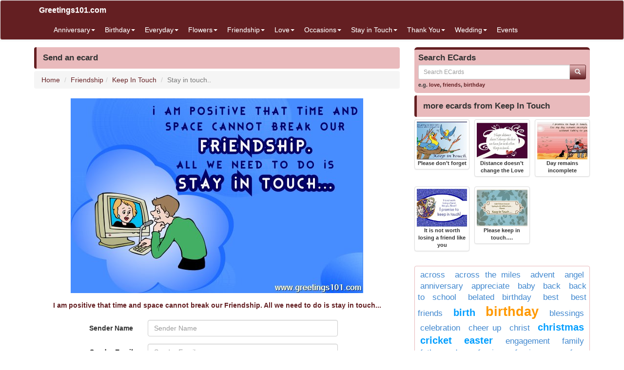

--- FILE ---
content_type: text/html; charset=utf-8
request_url: https://www.greetings101.com/ecard/id_3380/Keep_In_Touch/Stay_in_touch
body_size: 8360
content:


<!DOCTYPE html>

<html>
<head>
    <meta name="viewport" content="width=device-width" />
    <title>Send Free ECard : Stay in touch.. from Greetings101.com</title>
    <meta name="description" content="Send free online greeting cards, ecards, postcards &amp;amp; egreetings with quotes for friends and family on special occasions: Birthdays, Love, Weddings, Thank You cards, Invitations, Anniversary ecards and much more" />
    <meta name="keywords" content="ecards, free ecards, greeting cards, greetings, online cards, free online ecard, e-cards, greeting cards, free greeting cards, free egreetings, free greetings, online egreetings, online ecard, printable cards, free e-card, funny cards, egreetings, free printable greeting card, electronic greeting card, email greeting card, birthday cards, invitation cards, season&#39;s greetings, love, friendship, weddings invitations, anniversary, free postcards, electronic cards, christmas, thanksgiving, new year, valentines day" />
    <meta name="google-site-verification" content="qzSRv74DIZJabwtQlkl1oGe2M8SoXNsC0m98_kd8OB4" />
    <meta http-equiv="x-ua-compatible" content="IE=edge">
                    
    <link href="/content/css?v=cQQWqGrvyVl4opn14AHnyTRJR6bvdh731LVvXfYIl581" rel="stylesheet"/>

</head>
<body>


<nav class="navbar navbar-default navbar-condensed">
    <div class="container">
        <div class="container-fluid">
            <div class="navbar-header">
                <button type="button" class="navbar-toggle collapsed" data-toggle="collapse" data-target="#bs-example-navbar-collapse-1">
                    <span class="sr-only">Toggle navigation</span>
                    <span class="icon-bar"></span>
                    <span class="icon-bar"></span>
                    <span class="icon-bar"></span>
                </button>
                <a class="navbar-brand" href="https://www.greetings101.com/">Greetings101.com</a>
            </div>
            <div class="collapse navbar-collapse" id="bs-example-navbar-collapse-1">
                <ul class="nav navbar-nav">
                        <li class="dropdown">
                            <a href="/Anniversary-ecards" class="dropdown-toggle" data-toggle="dropdown" role="button">Anniversary<span class="caret"></span></a>
                            <ul class="dropdown-menu" role="menu">
                                    <li><a href="/Anniversary/Congratulations-ecards">Congratulations</a></li>
                                    <li><a href="/Anniversary/Personalized-ecards">Personalized</a></li>
                            </ul>

                        </li>
                        <li class="dropdown">
                            <a href="/Birthday-ecards" class="dropdown-toggle" data-toggle="dropdown" role="button">Birthday<span class="caret"></span></a>
                            <ul class="dropdown-menu" role="menu">
                                    <li><a href="/Birthday/Belated-ecards">Belated</a></li>
                                    <li><a href="/Birthday/Brother-ecards">Brother</a></li>
                                    <li><a href="/Birthday/Cute-ecards">Cute</a></li>
                                    <li><a href="/Birthday/Friends-ecards">Friends</a></li>
                                    <li><a href="/Birthday/Funny-ecards">Funny</a></li>
                                    <li><a href="/Birthday/General-ecards">General</a></li>
                                    <li><a href="/Birthday/Grandparents-ecards">Grandparents</a></li>
                                    <li><a href="/Birthday/Just-for-Her-ecards">Just for Her</a></li>
                                    <li><a href="/Birthday/Just-for-Him-ecards">Just for Him</a></li>
                                    <li><a href="/Birthday/Kids-ecards">Kids</a></li>
                                    <li><a href="/Birthday/Mom-And-Dad-ecards">Mom And Dad</a></li>
                                    <li><a href="/Birthday/Special-ecards">Special</a></li>
                                    <li><a href="/Birthday/Teacher-ecards">Teacher</a></li>
                                    <li><a href="/Birthday/Wishes-ecards">Wishes</a></li>
                            </ul>

                        </li>
                        <li class="dropdown">
                            <a href="/Everyday-ecards" class="dropdown-toggle" data-toggle="dropdown" role="button">Everyday<span class="caret"></span></a>
                            <ul class="dropdown-menu" role="menu">
                                    <li><a href="/Everyday/Blessing-you-ecards">Blessing you</a></li>
                                    <li><a href="/Everyday/Bon-voyage-ecards">Bon voyage</a></li>
                                    <li><a href="/Everyday/Cheer-Up-ecards">Cheer Up</a></li>
                                    <li><a href="/Everyday/Get-Well-Soon-ecards">Get Well Soon</a></li>
                                    <li><a href="/Everyday/Good-Luck-ecards">Good Luck</a></li>
                                    <li><a href="/Everyday/Good-Morning-ecards">Good Morning</a></li>
                                    <li><a href="/Everyday/Good-Night-ecards">Good Night</a></li>
                                    <li><a href="/Everyday/Happy-holiday-ecards">Happy holiday</a></li>
                                    <li><a href="/Everyday/Have-a-Great-Day-ecards">Have a Great Day</a></li>
                                    <li><a href="/Everyday/Seasons-greetings-ecards">Season&#39;s greetings</a></li>
                                    <li><a href="/Everyday/Sorry-ecards">Sorry</a></li>
                                    <li><a href="/Everyday/Today-ecards">Today</a></li>
                            </ul>

                        </li>
                        <li class="dropdown">
                            <a href="/Flowers-ecards" class="dropdown-toggle" data-toggle="dropdown" role="button">Flowers<span class="caret"></span></a>
                            <ul class="dropdown-menu" role="menu">
                                    <li><a href="/Flowers/Floral-Wishes-ecards">Floral Wishes</a></li>
                                    <li><a href="/Flowers/For-a-friend-ecards">For a friend</a></li>
                                    <li><a href="/Flowers/For-someone-you-care-ecards">For someone you care</a></li>
                                    <li><a href="/Flowers/Inspirational-ecards">Inspirational</a></li>
                                    <li><a href="/Flowers/Rose-for-you-ecards">Rose for you</a></li>
                                    <li><a href="/Flowers/Thankyou-ecards">Thankyou</a></li>
                            </ul>

                        </li>
                        <li class="dropdown">
                            <a href="/Friendship-ecards" class="dropdown-toggle" data-toggle="dropdown" role="button">Friendship<span class="caret"></span></a>
                            <ul class="dropdown-menu" role="menu">
                                    <li><a href="/Friendship/Best-Friends-ecards">Best Friends</a></li>
                                    <li><a href="/Friendship/Friends-Forever-ecards">Friends Forever</a></li>
                                    <li><a href="/Friendship/Hello-ecards">Hello</a></li>
                                    <li><a href="/Friendship/Hugs-and-caring-ecards">Hugs and caring</a></li>
                                    <li><a href="/Friendship/Keep-In-Touch-ecards">Keep In Touch</a></li>
                                    <li><a href="/Friendship/Missing-you-ecards">Missing you</a></li>
                                    <li><a href="/Friendship/Smile-ecards">Smile</a></li>
                                    <li><a href="/Friendship/Sorry-ecards">Sorry</a></li>
                                    <li><a href="/Friendship/Special-Friends-ecards">Special Friends</a></li>
                                    <li><a href="/Friendship/Thank-You-ecards">Thank You</a></li>
                            </ul>

                        </li>
                        <li class="dropdown">
                            <a href="/Love-ecards" class="dropdown-toggle" data-toggle="dropdown" role="button">Love<span class="caret"></span></a>
                            <ul class="dropdown-menu" role="menu">
                                    <li><a href="/Love/Flirting-ecards">Flirting</a></li>
                                    <li><a href="/Love/For-Your-Sweetheart-ecards">For Your Sweetheart</a></li>
                                    <li><a href="/Love/Forever-love-ecards">Forever love</a></li>
                                    <li><a href="/Love/Heartbreak-ecards">Heartbreak</a></li>
                                    <li><a href="/Love/I-like-you-ecards">I like you</a></li>
                                    <li><a href="/Love/I-love-you-ecards">I love you</a></li>
                                    <li><a href="/Love/I-Need-You-ecards">I Need You</a></li>
                                    <li><a href="/Love/Madly-in-Love-ecards">Madly in Love</a></li>
                                    <li><a href="/Love/Miss-You-ecards">Miss You</a></li>
                                    <li><a href="/Love/Missing-Her-ecards">Missing Her</a></li>
                                    <li><a href="/Love/Missing-Him-ecards">Missing Him</a></li>
                                    <li><a href="/Love/Mom-And-Dad-ecards">Mom And Dad</a></li>
                                    <li><a href="/Love/Propose-ecards">Propose</a></li>
                                    <li><a href="/Love/Send-a-kiss-ecards">Send a kiss</a></li>
                                    <li><a href="/Love/Thank-You-ecards">Thank You</a></li>
                                    <li><a href="/Love/You-are-Special-ecards">You are Special</a></li>
                            </ul>

                        </li>
                        <li class="dropdown">
                            <a href="/Occasions-ecards" class="dropdown-toggle" data-toggle="dropdown" role="button">Occasions<span class="caret"></span></a>
                            <ul class="dropdown-menu" role="menu">
                                    <li><a href="/Occasions/4th-of-July-ecards">4th of July</a></li>
                                    <li><a href="/Occasions/Anniversary-ecards">Anniversary</a></li>
                                    <li><a href="/Occasions/Back-to-school-ecards">Back to school</a></li>
                                    <li><a href="/Occasions/Bosss-Day-ecards">Boss&#39;s Day</a></li>
                                    <li><a href="/Occasions/Childrens-Day-ecards">Children&#39;s Day</a></li>
                                    <li><a href="/Occasions/Christmas-ecards">Christmas</a></li>
                                    <li><a href="/Occasions/Columbus-Day-ecards">Columbus Day</a></li>
                                    <li><a href="/Occasions/Congrats-ecards">Congrats</a></li>
                                    <li><a href="/Occasions/Diwali-ecards">Diwali</a></li>
                                    <li><a href="/Occasions/Easter-ecards">Easter</a></li>
                                    <li><a href="/Occasions/Eid-Mubarak-ecards">Eid Mubarak</a></li>
                                    <li><a href="/Occasions/Fathers-Day-ecards">Father&#39;s Day</a></li>
                                    <li><a href="/Occasions/Flag-Day-ecards">Flag Day</a></li>
                                    <li><a href="/Occasions/Friendship-Day-ecards">Friendship Day</a></li>
                                    <li><a href="/Occasions/Grandparents-Day-ecards">Grandparents Day</a></li>
                                    <li><a href="/Occasions/Halloween-ecards">Halloween</a></li>
                                    <li><a href="/Occasions/Independence-Day-ecards">Independence Day</a></li>
                                    <li><a href="/Occasions/Memorial-Day-ecards">Memorial Day</a></li>
                                    <li><a href="/Occasions/Mothers-day-ecards">Mothers day</a></li>
                                    <li><a href="/Occasions/New-year-ecards">New year</a></li>
                                    <li><a href="/Occasions/Ramzan-Eid-ecards">Ramzan Eid</a></li>
                                    <li><a href="/Occasions/Rosh-Hashanah-ecards">Rosh Hashanah</a></li>
                                    <li><a href="/Occasions/St--Patricks-Day-ecards">St. Patrick&#39;s Day</a></li>
                                    <li><a href="/Occasions/Teachers-Day-ecards">Teachers&#39; Day</a></li>
                                    <li><a href="/Occasions/Thanksgiving-ecards">Thanksgiving</a></li>
                                    <li><a href="/Occasions/Valentines-Day-ecards">Valentine’s Day</a></li>
                                    <li><a href="/Occasions/Veterans-Day-ecards">Veterans Day</a></li>
                                    <li><a href="/Occasions/Wedding-ecards">Wedding</a></li>
                                    <li><a href="/Occasions/World-Environment-Day-ecards">World Environment Day</a></li>
                            </ul>

                        </li>
                        <li class="dropdown">
                            <a href="/Stay-in-Touch-ecards" class="dropdown-toggle" data-toggle="dropdown" role="button">Stay in Touch<span class="caret"></span></a>
                            <ul class="dropdown-menu" role="menu">
                                    <li><a href="/Stay-in-Touch/Across-the-miles-ecards">Across the miles</a></li>
                                    <li><a href="/Stay-in-Touch/Good-Bye-ecards">Good Bye</a></li>
                                    <li><a href="/Stay-in-Touch/Good-Luck-ecards">Good Luck</a></li>
                                    <li><a href="/Stay-in-Touch/Missing-you-ecards">Missing you</a></li>
                                    <li><a href="/Stay-in-Touch/Sorry-out-of-touch-ecards">Sorry out of touch</a></li>
                                    <li><a href="/Stay-in-Touch/Think-of-you-ecards">Think of you</a></li>
                            </ul>

                        </li>
                        <li class="dropdown">
                            <a href="/Thank-You-ecards" class="dropdown-toggle" data-toggle="dropdown" role="button">Thank You<span class="caret"></span></a>
                            <ul class="dropdown-menu" role="menu">
                                    <li><a href="/Thank-You/For-Everything-ecards">For Everything</a></li>
                                    <li><a href="/Thank-You/General-ecards">General</a></li>
                            </ul>

                        </li>
                        <li class="dropdown">
                            <a href="/Wedding-ecards" class="dropdown-toggle" data-toggle="dropdown" role="button">Wedding<span class="caret"></span></a>
                            <ul class="dropdown-menu" role="menu">
                                    <li><a href="/Wedding/Announcements-ecards">Announcements</a></li>
                                    <li><a href="/Wedding/Belated-Wishes-ecards">Belated Wishes</a></li>
                                    <li><a href="/Wedding/Congratulations-ecards">Congratulations</a></li>
                                    <li><a href="/Wedding/Engagement-ecards">Engagement</a></li>
                                    <li><a href="/Wedding/Invitations-ecards">Invitations</a></li>
                                    <li><a href="/Wedding/Just-married-ecards">Just married</a></li>
                                    <li><a href="/Wedding/Marry-me-ecards">Marry me</a></li>
                                    <li><a href="/Wedding/Thank-Yous-ecards">Thank You&#39;s</a></li>
                                    <li><a href="/Wedding/Wishes-ecards">Wishes</a></li>
                            </ul>

                        </li>
                    <li><a href="/events">Events</a></li>
                </ul>
                

            </div>
        </div>
    </div>
</nav>


    <div class="container bottom5 ">

    </div>



    <div class="container">
        
<div class="row">
    <div class="col-sm-8">
        <div class="content-header"><h1>Send an ecard</h1></div>

        <ol class="breadcrumb">
<li><a href="/">Home</a></li>
<li><a href="/Friendship-ecards">Friendship</a></li><li><a href="/Friendship/Keep-In-Touch-ecards">Keep In Touch</a></li>
<li class="active">Stay in touch..</li>
</ol>

        <img src="/ecards/Friendship/Keep-In-Touch/Stay-in-touch---.jpg" class="img-responsive center-block bottom15" id="ecardimg" alt="Stay in touch.." title="Stay in touch.."/>
        <p class="text-center fontbold color-dark">I am positive that time and space cannot break our Friendship. All we need to do is stay in touch...</p>
        <div style="max-width: 600px;" class="center-block">

<form action="/ecard/id_3380/Keep_In_Touch/Stay_in_touch" class="form-horizontal pform" data-ajax="true" data-ajax-begin="ajax_button_OnBegin(&#39;btn_submit_tags&#39;,true);" data-ajax-complete="ajax_button_OnBegin(&#39;btn_submit_tags&#39;,false);" data-ajax-failure="ajax_button_OnFailure(&#39;btn_submit_tags&#39;,false);" data-ajax-method="POST" data-ajax-mode="replace" data-ajax-update="#spanResults" method="post">                <div id="spanResults" class="center-block"></div>
                <div class="clearfix top10 bottom10" ></div>
                <div id="frmEcard">
                    <div class="form-group">
                        <label for="SenderName" class="col-sm-3 control-label">Sender Name</label>
                        <div class="col-sm-8">
                            <input type="text" class="form-control" id="SenderName" placeholder="Sender Name" name="SenderName">
                        </div>
                    </div>
                    <div class="form-group">
                        <label for="SenderEmail" class="col-sm-3 control-label">Sender Email</label>
                        <div class="col-sm-8">
                            <input type="email" class="form-control" id="SenderEmail" placeholder="Sender Email" name="SenderEmail">
                        </div>
                    </div>
                    <div class="form-group">
                        <label for="PersonalMessage" class="col-sm-3 control-label">Personal Message</label>
                        <div class="col-sm-8">
                            <textarea class="form-control" rows="10" id="PersonalMessage" name="PersonalMessage"></textarea>
                        </div>
                    </div>
                    <div class="form-group">
                        <label for="Recipients" class="col-sm-3 control-label">Recipient Email(s)</label>
                        <div class="col-sm-8">
                            <textarea class="form-control" rows="5" placeholder="type each email address on a new line" id="Recipients" name="Recipients"></textarea>
                            <p class="help-block">type each email address on a new line</p>
                        </div>
                    </div>
                    <div class="panel panel-info">
                        <div class="panel-heading">Message Customizations</div>
                        <div class="panel-body">
                            <div class="form-group">
                                <label for="bgColor" class="col-sm-3 control-label">Background Color</label>
                                <div class="col-sm-4">
                                    <select onchange="previewFont()" id="bgColor" class="form-control" name="bgColor">
                                            <option class="form-control" style="background-color: #f0f8ff" >aliceblue</option>
                                            <option class="form-control" style="background-color: #faebd7" >antiquewhite</option>
                                            <option class="form-control" style="background-color: #00ffff" >aqua</option>
                                            <option class="form-control" style="background-color: #7fffd4" >aquamarine</option>
                                            <option class="form-control" style="background-color: #f0ffff" >azure</option>
                                            <option class="form-control" style="background-color: #f5f5dc" selected>beige</option>
                                            <option class="form-control" style="background-color: #ffe4c4" >bisque</option>
                                            <option class="form-control" style="background-color: #000000" >black</option>
                                            <option class="form-control" style="background-color: #ffebcd" >blanchedalmond</option>
                                            <option class="form-control" style="background-color: #0000ff" >blue</option>
                                            <option class="form-control" style="background-color: #8a2be2" >blueviolet</option>
                                            <option class="form-control" style="background-color: #a52a2a" >brown</option>
                                            <option class="form-control" style="background-color: #deb887" >burlywood</option>
                                            <option class="form-control" style="background-color: #5f9ea0" >cadetblue</option>
                                            <option class="form-control" style="background-color: #7fff00" >chartreuse</option>
                                            <option class="form-control" style="background-color: #d2691e" >chocolate</option>
                                            <option class="form-control" style="background-color: #ff7f50" >coral</option>
                                            <option class="form-control" style="background-color: #6495ed" >cornflowerblue</option>
                                            <option class="form-control" style="background-color: #fff8dc" >cornsilk</option>
                                            <option class="form-control" style="background-color: #dc143c" >crimson</option>
                                            <option class="form-control" style="background-color: #00ffff" >cyan</option>
                                            <option class="form-control" style="background-color: #00008b" >darkblue</option>
                                            <option class="form-control" style="background-color: #008b8b" >darkcyan</option>
                                            <option class="form-control" style="background-color: #b8860b" >darkgoldenrod</option>
                                            <option class="form-control" style="background-color: #a9a9a9" >darkgray</option>
                                            <option class="form-control" style="background-color: #006400" >darkgreen</option>
                                            <option class="form-control" style="background-color: #bdb76b" >darkkhaki</option>
                                            <option class="form-control" style="background-color: #8b008b" >darkmagenta</option>
                                            <option class="form-control" style="background-color: #556b2f" >darkolivegreen</option>
                                            <option class="form-control" style="background-color: #ff8c00" >darkorange</option>
                                            <option class="form-control" style="background-color: #9932cc" >darkorchid</option>
                                            <option class="form-control" style="background-color: #8b0000" >darkred</option>
                                            <option class="form-control" style="background-color: #e9967a" >darksalmon</option>
                                            <option class="form-control" style="background-color: #8fbc8f" >darkseagreen</option>
                                            <option class="form-control" style="background-color: #483d8b" >darkslateblue</option>
                                            <option class="form-control" style="background-color: #2f4f4f" >darkslategray</option>
                                            <option class="form-control" style="background-color: #00ced1" >darkturquoise</option>
                                            <option class="form-control" style="background-color: #9400d3" >darkviolet</option>
                                            <option class="form-control" style="background-color: #ff1493" >deeppink</option>
                                            <option class="form-control" style="background-color: #00bfff" >deepskyblue</option>
                                            <option class="form-control" style="background-color: #696969" >dimgray</option>
                                            <option class="form-control" style="background-color: #1e90ff" >dodgerblue</option>
                                            <option class="form-control" style="background-color: #b22222" >firebrick</option>
                                            <option class="form-control" style="background-color: #fffaf0" >floralwhite</option>
                                            <option class="form-control" style="background-color: #228b22" >forestgreen</option>
                                            <option class="form-control" style="background-color: #ff00ff" >fuchsia</option>
                                            <option class="form-control" style="background-color: #dcdcdc" >gainsboro</option>
                                            <option class="form-control" style="background-color: #f8f8ff" >ghostwhite</option>
                                            <option class="form-control" style="background-color: #ffd700" >gold</option>
                                            <option class="form-control" style="background-color: #daa520" >goldenrod</option>
                                            <option class="form-control" style="background-color: #808080" >gray</option>
                                            <option class="form-control" style="background-color: #008000" >green</option>
                                            <option class="form-control" style="background-color: #adff2f" >greenyellow</option>
                                            <option class="form-control" style="background-color: #f0fff0" >honeydew</option>
                                            <option class="form-control" style="background-color: #ff69b4" >hotpink</option>
                                            <option class="form-control" style="background-color: #cd5c5c" >indianred </option>
                                            <option class="form-control" style="background-color: #4b0082" >indigo </option>
                                            <option class="form-control" style="background-color: #fffff0" >ivory</option>
                                            <option class="form-control" style="background-color: #f0e68c" >khaki</option>
                                            <option class="form-control" style="background-color: #e6e6fa" >lavender</option>
                                            <option class="form-control" style="background-color: #fff0f5" >lavenderblush</option>
                                            <option class="form-control" style="background-color: #7cfc00" >lawngreen</option>
                                            <option class="form-control" style="background-color: #fffacd" >lemonchiffon</option>
                                            <option class="form-control" style="background-color: #add8e6" >lightblue</option>
                                            <option class="form-control" style="background-color: #f08080" >lightcoral</option>
                                            <option class="form-control" style="background-color: #e0ffff" >lightcyan</option>
                                            <option class="form-control" style="background-color: #fafad2" >lightgoldenrodyellow</option>
                                            <option class="form-control" style="background-color: #d3d3d3" >lightgrey</option>
                                            <option class="form-control" style="background-color: #90ee90" >lightgreen</option>
                                            <option class="form-control" style="background-color: #ffb6c1" >lightpink</option>
                                            <option class="form-control" style="background-color: #ffa07a" >lightsalmon</option>
                                            <option class="form-control" style="background-color: #20b2aa" >lightseagreen</option>
                                            <option class="form-control" style="background-color: #87cefa" >lightskyblue</option>
                                            <option class="form-control" style="background-color: #778899" >lightslategray</option>
                                            <option class="form-control" style="background-color: #b0c4de" >lightsteelblue</option>
                                            <option class="form-control" style="background-color: #ffffe0" >lightyellow</option>
                                            <option class="form-control" style="background-color: #00ff00" >lime</option>
                                            <option class="form-control" style="background-color: #32cd32" >limegreen</option>
                                            <option class="form-control" style="background-color: #faf0e6" >linen</option>
                                            <option class="form-control" style="background-color: #ff00ff" >magenta</option>
                                            <option class="form-control" style="background-color: #800000" >maroon</option>
                                            <option class="form-control" style="background-color: #66cdaa" >mediumaquamarine</option>
                                            <option class="form-control" style="background-color: #0000cd" >mediumblue</option>
                                            <option class="form-control" style="background-color: #ba55d3" >mediumorchid</option>
                                            <option class="form-control" style="background-color: #9370d8" >mediumpurple</option>
                                            <option class="form-control" style="background-color: #3cb371" >mediumseagreen</option>
                                            <option class="form-control" style="background-color: #7b68ee" >mediumslateblue</option>
                                            <option class="form-control" style="background-color: #00fa9a" >mediumspringgreen</option>
                                            <option class="form-control" style="background-color: #48d1cc" >mediumturquoise</option>
                                            <option class="form-control" style="background-color: #c71585" >mediumvioletred</option>
                                            <option class="form-control" style="background-color: #191970" >midnightblue</option>
                                            <option class="form-control" style="background-color: #f5fffa" >mintcream</option>
                                            <option class="form-control" style="background-color: #ffe4e1" >mistyrose</option>
                                            <option class="form-control" style="background-color: #ffe4b5" >moccasin</option>
                                            <option class="form-control" style="background-color: #ffdead" >navajowhite</option>
                                            <option class="form-control" style="background-color: #000080" >navy</option>
                                            <option class="form-control" style="background-color: #fdf5e6" >oldlace</option>
                                            <option class="form-control" style="background-color: #808000" >olive</option>
                                            <option class="form-control" style="background-color: #6b8e23" >olivedrab</option>
                                            <option class="form-control" style="background-color: #ffa500" >orange</option>
                                            <option class="form-control" style="background-color: #ff4500" >orangered</option>
                                            <option class="form-control" style="background-color: #da70d6" >orchid</option>
                                            <option class="form-control" style="background-color: #eee8aa" >palegoldenrod</option>
                                            <option class="form-control" style="background-color: #98fb98" >palegreen</option>
                                            <option class="form-control" style="background-color: #afeeee" >paleturquoise</option>
                                            <option class="form-control" style="background-color: #d87093" >palevioletred</option>
                                            <option class="form-control" style="background-color: #ffefd5" >papayawhip</option>
                                            <option class="form-control" style="background-color: #ffdab9" >peachpuff</option>
                                            <option class="form-control" style="background-color: #cd853f" >peru</option>
                                            <option class="form-control" style="background-color: #ffc0cb" >pink</option>
                                            <option class="form-control" style="background-color: #dda0dd" >plum</option>
                                            <option class="form-control" style="background-color: #b0e0e6" >powderblue</option>
                                            <option class="form-control" style="background-color: #800080" >purple</option>
                                            <option class="form-control" style="background-color: #ff0000" >red</option>
                                            <option class="form-control" style="background-color: #bc8f8f" >rosybrown</option>
                                            <option class="form-control" style="background-color: #4169e1" >royalblue</option>
                                            <option class="form-control" style="background-color: #8b4513" >saddlebrown</option>
                                            <option class="form-control" style="background-color: #fa8072" >salmon</option>
                                            <option class="form-control" style="background-color: #f4a460" >sandybrown</option>
                                            <option class="form-control" style="background-color: #2e8b57" >seagreen</option>
                                            <option class="form-control" style="background-color: #fff5ee" >seashell</option>
                                            <option class="form-control" style="background-color: #a0522d" >sienna</option>
                                            <option class="form-control" style="background-color: #c0c0c0" >silver</option>
                                            <option class="form-control" style="background-color: #87ceeb" >skyblue</option>
                                            <option class="form-control" style="background-color: #6a5acd" >slateblue</option>
                                            <option class="form-control" style="background-color: #708090" >slategray</option>
                                            <option class="form-control" style="background-color: #fffafa" >snow</option>
                                            <option class="form-control" style="background-color: #00ff7f" >springgreen</option>
                                            <option class="form-control" style="background-color: #4682b4" >steelblue</option>
                                            <option class="form-control" style="background-color: #d2b48c" >tan</option>
                                            <option class="form-control" style="background-color: #008080" >teal</option>
                                            <option class="form-control" style="background-color: #d8bfd8" >thistle</option>
                                            <option class="form-control" style="background-color: #ff6347" >tomato</option>
                                            <option class="form-control" style="background-color: #40e0d0" >turquoise</option>
                                            <option class="form-control" style="background-color: #ee82ee" >violet</option>
                                            <option class="form-control" style="background-color: #f5deb3" >wheat</option>
                                            <option class="form-control" style="background-color: #ffffff" >white</option>
                                            <option class="form-control" style="background-color: #f5f5f5" >whitesmoke</option>
                                            <option class="form-control" style="background-color: #ffff00" >yellow</option>
                                            <option class="form-control" style="background-color: #9acd32" >yellowgreen</option>
                                    </select>

                                </div>
                            </div>
                            <div class="form-group">
                                <label for="fgColor" class="col-sm-3 control-label">Font Color</label>
                                <div class="col-sm-4">
                                    <select onchange="previewFont()" id="fgColor" class="form-control" name="fgColor">
                                            <option class="form-control" style="background-color: #f0f8ff" >aliceblue</option>
                                            <option class="form-control" style="background-color: #faebd7" >antiquewhite</option>
                                            <option class="form-control" style="background-color: #00ffff" >aqua</option>
                                            <option class="form-control" style="background-color: #7fffd4" >aquamarine</option>
                                            <option class="form-control" style="background-color: #f0ffff" >azure</option>
                                            <option class="form-control" style="background-color: #f5f5dc" >beige</option>
                                            <option class="form-control" style="background-color: #ffe4c4" >bisque</option>
                                            <option class="form-control" style="background-color: #000000" >black</option>
                                            <option class="form-control" style="background-color: #ffebcd" >blanchedalmond</option>
                                            <option class="form-control" style="background-color: #0000ff" >blue</option>
                                            <option class="form-control" style="background-color: #8a2be2" >blueviolet</option>
                                            <option class="form-control" style="background-color: #a52a2a" >brown</option>
                                            <option class="form-control" style="background-color: #deb887" >burlywood</option>
                                            <option class="form-control" style="background-color: #5f9ea0" >cadetblue</option>
                                            <option class="form-control" style="background-color: #7fff00" >chartreuse</option>
                                            <option class="form-control" style="background-color: #d2691e" >chocolate</option>
                                            <option class="form-control" style="background-color: #ff7f50" >coral</option>
                                            <option class="form-control" style="background-color: #6495ed" >cornflowerblue</option>
                                            <option class="form-control" style="background-color: #fff8dc" >cornsilk</option>
                                            <option class="form-control" style="background-color: #dc143c" >crimson</option>
                                            <option class="form-control" style="background-color: #00ffff" >cyan</option>
                                            <option class="form-control" style="background-color: #00008b" >darkblue</option>
                                            <option class="form-control" style="background-color: #008b8b" >darkcyan</option>
                                            <option class="form-control" style="background-color: #b8860b" >darkgoldenrod</option>
                                            <option class="form-control" style="background-color: #a9a9a9" >darkgray</option>
                                            <option class="form-control" style="background-color: #006400" >darkgreen</option>
                                            <option class="form-control" style="background-color: #bdb76b" >darkkhaki</option>
                                            <option class="form-control" style="background-color: #8b008b" >darkmagenta</option>
                                            <option class="form-control" style="background-color: #556b2f" >darkolivegreen</option>
                                            <option class="form-control" style="background-color: #ff8c00" >darkorange</option>
                                            <option class="form-control" style="background-color: #9932cc" >darkorchid</option>
                                            <option class="form-control" style="background-color: #8b0000" selected>darkred</option>
                                            <option class="form-control" style="background-color: #e9967a" >darksalmon</option>
                                            <option class="form-control" style="background-color: #8fbc8f" >darkseagreen</option>
                                            <option class="form-control" style="background-color: #483d8b" >darkslateblue</option>
                                            <option class="form-control" style="background-color: #2f4f4f" >darkslategray</option>
                                            <option class="form-control" style="background-color: #00ced1" >darkturquoise</option>
                                            <option class="form-control" style="background-color: #9400d3" >darkviolet</option>
                                            <option class="form-control" style="background-color: #ff1493" >deeppink</option>
                                            <option class="form-control" style="background-color: #00bfff" >deepskyblue</option>
                                            <option class="form-control" style="background-color: #696969" >dimgray</option>
                                            <option class="form-control" style="background-color: #1e90ff" >dodgerblue</option>
                                            <option class="form-control" style="background-color: #b22222" >firebrick</option>
                                            <option class="form-control" style="background-color: #fffaf0" >floralwhite</option>
                                            <option class="form-control" style="background-color: #228b22" >forestgreen</option>
                                            <option class="form-control" style="background-color: #ff00ff" >fuchsia</option>
                                            <option class="form-control" style="background-color: #dcdcdc" >gainsboro</option>
                                            <option class="form-control" style="background-color: #f8f8ff" >ghostwhite</option>
                                            <option class="form-control" style="background-color: #ffd700" >gold</option>
                                            <option class="form-control" style="background-color: #daa520" >goldenrod</option>
                                            <option class="form-control" style="background-color: #808080" >gray</option>
                                            <option class="form-control" style="background-color: #008000" >green</option>
                                            <option class="form-control" style="background-color: #adff2f" >greenyellow</option>
                                            <option class="form-control" style="background-color: #f0fff0" >honeydew</option>
                                            <option class="form-control" style="background-color: #ff69b4" >hotpink</option>
                                            <option class="form-control" style="background-color: #cd5c5c" >indianred </option>
                                            <option class="form-control" style="background-color: #4b0082" >indigo </option>
                                            <option class="form-control" style="background-color: #fffff0" >ivory</option>
                                            <option class="form-control" style="background-color: #f0e68c" >khaki</option>
                                            <option class="form-control" style="background-color: #e6e6fa" >lavender</option>
                                            <option class="form-control" style="background-color: #fff0f5" >lavenderblush</option>
                                            <option class="form-control" style="background-color: #7cfc00" >lawngreen</option>
                                            <option class="form-control" style="background-color: #fffacd" >lemonchiffon</option>
                                            <option class="form-control" style="background-color: #add8e6" >lightblue</option>
                                            <option class="form-control" style="background-color: #f08080" >lightcoral</option>
                                            <option class="form-control" style="background-color: #e0ffff" >lightcyan</option>
                                            <option class="form-control" style="background-color: #fafad2" >lightgoldenrodyellow</option>
                                            <option class="form-control" style="background-color: #d3d3d3" >lightgrey</option>
                                            <option class="form-control" style="background-color: #90ee90" >lightgreen</option>
                                            <option class="form-control" style="background-color: #ffb6c1" >lightpink</option>
                                            <option class="form-control" style="background-color: #ffa07a" >lightsalmon</option>
                                            <option class="form-control" style="background-color: #20b2aa" >lightseagreen</option>
                                            <option class="form-control" style="background-color: #87cefa" >lightskyblue</option>
                                            <option class="form-control" style="background-color: #778899" >lightslategray</option>
                                            <option class="form-control" style="background-color: #b0c4de" >lightsteelblue</option>
                                            <option class="form-control" style="background-color: #ffffe0" >lightyellow</option>
                                            <option class="form-control" style="background-color: #00ff00" >lime</option>
                                            <option class="form-control" style="background-color: #32cd32" >limegreen</option>
                                            <option class="form-control" style="background-color: #faf0e6" >linen</option>
                                            <option class="form-control" style="background-color: #ff00ff" >magenta</option>
                                            <option class="form-control" style="background-color: #800000" >maroon</option>
                                            <option class="form-control" style="background-color: #66cdaa" >mediumaquamarine</option>
                                            <option class="form-control" style="background-color: #0000cd" >mediumblue</option>
                                            <option class="form-control" style="background-color: #ba55d3" >mediumorchid</option>
                                            <option class="form-control" style="background-color: #9370d8" >mediumpurple</option>
                                            <option class="form-control" style="background-color: #3cb371" >mediumseagreen</option>
                                            <option class="form-control" style="background-color: #7b68ee" >mediumslateblue</option>
                                            <option class="form-control" style="background-color: #00fa9a" >mediumspringgreen</option>
                                            <option class="form-control" style="background-color: #48d1cc" >mediumturquoise</option>
                                            <option class="form-control" style="background-color: #c71585" >mediumvioletred</option>
                                            <option class="form-control" style="background-color: #191970" >midnightblue</option>
                                            <option class="form-control" style="background-color: #f5fffa" >mintcream</option>
                                            <option class="form-control" style="background-color: #ffe4e1" >mistyrose</option>
                                            <option class="form-control" style="background-color: #ffe4b5" >moccasin</option>
                                            <option class="form-control" style="background-color: #ffdead" >navajowhite</option>
                                            <option class="form-control" style="background-color: #000080" >navy</option>
                                            <option class="form-control" style="background-color: #fdf5e6" >oldlace</option>
                                            <option class="form-control" style="background-color: #808000" >olive</option>
                                            <option class="form-control" style="background-color: #6b8e23" >olivedrab</option>
                                            <option class="form-control" style="background-color: #ffa500" >orange</option>
                                            <option class="form-control" style="background-color: #ff4500" >orangered</option>
                                            <option class="form-control" style="background-color: #da70d6" >orchid</option>
                                            <option class="form-control" style="background-color: #eee8aa" >palegoldenrod</option>
                                            <option class="form-control" style="background-color: #98fb98" >palegreen</option>
                                            <option class="form-control" style="background-color: #afeeee" >paleturquoise</option>
                                            <option class="form-control" style="background-color: #d87093" >palevioletred</option>
                                            <option class="form-control" style="background-color: #ffefd5" >papayawhip</option>
                                            <option class="form-control" style="background-color: #ffdab9" >peachpuff</option>
                                            <option class="form-control" style="background-color: #cd853f" >peru</option>
                                            <option class="form-control" style="background-color: #ffc0cb" >pink</option>
                                            <option class="form-control" style="background-color: #dda0dd" >plum</option>
                                            <option class="form-control" style="background-color: #b0e0e6" >powderblue</option>
                                            <option class="form-control" style="background-color: #800080" >purple</option>
                                            <option class="form-control" style="background-color: #ff0000" >red</option>
                                            <option class="form-control" style="background-color: #bc8f8f" >rosybrown</option>
                                            <option class="form-control" style="background-color: #4169e1" >royalblue</option>
                                            <option class="form-control" style="background-color: #8b4513" >saddlebrown</option>
                                            <option class="form-control" style="background-color: #fa8072" >salmon</option>
                                            <option class="form-control" style="background-color: #f4a460" >sandybrown</option>
                                            <option class="form-control" style="background-color: #2e8b57" >seagreen</option>
                                            <option class="form-control" style="background-color: #fff5ee" >seashell</option>
                                            <option class="form-control" style="background-color: #a0522d" >sienna</option>
                                            <option class="form-control" style="background-color: #c0c0c0" >silver</option>
                                            <option class="form-control" style="background-color: #87ceeb" >skyblue</option>
                                            <option class="form-control" style="background-color: #6a5acd" >slateblue</option>
                                            <option class="form-control" style="background-color: #708090" >slategray</option>
                                            <option class="form-control" style="background-color: #fffafa" >snow</option>
                                            <option class="form-control" style="background-color: #00ff7f" >springgreen</option>
                                            <option class="form-control" style="background-color: #4682b4" >steelblue</option>
                                            <option class="form-control" style="background-color: #d2b48c" >tan</option>
                                            <option class="form-control" style="background-color: #008080" >teal</option>
                                            <option class="form-control" style="background-color: #d8bfd8" >thistle</option>
                                            <option class="form-control" style="background-color: #ff6347" >tomato</option>
                                            <option class="form-control" style="background-color: #40e0d0" >turquoise</option>
                                            <option class="form-control" style="background-color: #ee82ee" >violet</option>
                                            <option class="form-control" style="background-color: #f5deb3" >wheat</option>
                                            <option class="form-control" style="background-color: #ffffff" >white</option>
                                            <option class="form-control" style="background-color: #f5f5f5" >whitesmoke</option>
                                            <option class="form-control" style="background-color: #ffff00" >yellow</option>
                                            <option class="form-control" style="background-color: #9acd32" >yellowgreen</option>
                                    </select>
                                </div>
                            </div>
                            <div class="form-group">
                                <label for="fontName" class="col-sm-3 control-label">Select Font</label>
                                <div class="col-sm-4">
                                    <select class="form-control" id="fontName" onchange="previewFont()" name="fontName">
                                            <option class="form-control"  value="amelie">amelie</option>
                                            <option class="form-control"  value="barbie">barbie</option>
                                            <option class="form-control"  value="CATHSGBR">CATHSGBR</option>
                                            <option class="form-control"  value="dakota__">dakota__</option>
                                            <option class="form-control"  value="fairydust">fairydust</option>
                                            <option class="form-control"  value="kayleigh">kayleigh</option>
                                            <option class="form-control"  value="poornut_">poornut_</option>
                                            <option class="form-control"  value="satisfaction">satisfaction</option>
                                            <option class="form-control"  value="signetroundhandceattitalic">signetroundhandceattitalic</option>
                                            <option class="form-control"  value="stephaniemariejf">stephaniemariejf</option>
                                            <option class="form-control"  value="wds011402">wds011402</option>
                                            <option class="form-control"  value="You Are Loved">You Are Loved</option>
                                    </select>
                                </div>
                                <div class="col-sm-4">
                                    <select class="form-control" id="fontSize" onchange="previewFont()" name="fontSize">
                                        <option value="small">Small</option>
                                        <option value="medium">Medium</option>
                                        <option value="large" selected>Large</option>
                                        <option value="xlarge">Xtra-Large</option>
                                    </select>
                                </div>
                            </div>
                            <div class="form-group">
                                <label for="inputEmail3" class="col-sm-3 control-label">Font Preview</label>
                                <div class="col-sm-8">
                                    <img src="/ecardfonts/preview/default.png" id="fontpreview" class="img-responsive" />
                                </div>
                            </div>
                        </div>
                    </div>

                    <div class="form-group">
                        <div class="col-sm-offset-3 col-sm-7">
                            <button type="submit" id="btn_submit" class="btn btn-default">Preview Card</button>
                        </div>
                    </div>
                </div>
</form>        </div>
    </div>
    <div class="col-sm-4">

<form action="/DoSearch" method="post">
    <div class="row">
        <div class="col-md-12">
            <div class="search-box">
                <h4>Search ECards</h4>
                <div class="input-group col-md-12">
                    <input type="text" class="form-control input-sm" placeholder="Search ECards" name="txtSearch" id="txtSearch"/>
                    <span class="input-group-btn">
                        <button class="btn btn-info btn-sm" type="submit">
                            <i class="glyphicon glyphicon-search"></i>
                        </button>
                    </span>
                </div>
                
                <span class="links">e.g. <a href="/search/love">love</a>, <a href="/search/friends">friends</a>, <a href="/search/birthday">birthday</a></span>
            </div>

        </div>
    </div>
</form>

        <div class="content-header"><h1>more ecards from Keep In Touch</h1></div>
        <div class="row pad-5 bottom10">
                <div class="col-xs-6 col-sm-6 col-md-4 col-lg-4 text-center">
                    <a href="/ecard/3452-please-dont-forget" class="thumbnail">
                        <img src="/ecards/Friendship/Keep-In-Touch/tn_Please-dont-forget.jpg" class="img-responsive" alt="Please don’t forget" title="Please don’t forget" />
                        <div class="caption fontsize-11 fontbold" style="padding:0px;">Please don’t forget</div>
                    </a>
                </div>
                <div class="col-xs-6 col-sm-6 col-md-4 col-lg-4 text-center">
                    <a href="/ecard/3450-distance-doesnt-change-the-love" class="thumbnail">
                        <img src="/ecards/Friendship/Keep-In-Touch/tn_Distance-doesnt-change-the-Love.jpg" class="img-responsive" alt="Distance doesn’t change the Love" title="Distance doesn’t change the Love" />
                        <div class="caption fontsize-11 fontbold" style="padding:0px;">Distance doesn’t change the Love</div>
                    </a>
                </div>
<div class="clearfix hidden-md hidden-lg"></div>                <div class="col-xs-6 col-sm-6 col-md-4 col-lg-4 text-center">
                    <a href="/ecard/3453-day-remains-incomplete" class="thumbnail">
                        <img src="/ecards/Friendship/Keep-In-Touch/tn_Day-remains-incomplete.jpg" class="img-responsive" alt="Day remains incomplete" title="Day remains incomplete" />
                        <div class="caption fontsize-11 fontbold" style="padding:0px;">Day remains incomplete</div>
                    </a>
                </div>
<div class="clearfix hidden-xs hidden-sm"></div>                <div class="col-xs-6 col-sm-6 col-md-4 col-lg-4 text-center">
                    <a href="/ecard/3454-it-is-not-worth-losing-a-friend-like-you" class="thumbnail">
                        <img src="/ecards/Friendship/Keep-In-Touch/tn_It-is-not-worth-losing-a-friend-like-you.jpg" class="img-responsive" alt="It is not worth losing a friend like you" title="It is not worth losing a friend like you" />
                        <div class="caption fontsize-11 fontbold" style="padding:0px;">It is not worth losing a friend like you</div>
                    </a>
                </div>
<div class="clearfix hidden-md hidden-lg"></div>                <div class="col-xs-6 col-sm-6 col-md-4 col-lg-4 text-center">
                    <a href="/ecard/3451-please-keep-in-touch-" class="thumbnail">
                        <img src="/ecards/Friendship/Keep-In-Touch/tn_Please-keep-in-touch-.jpg" class="img-responsive" alt="Please keep in touch…." title="Please keep in touch…." />
                        <div class="caption fontsize-11 fontbold" style="padding:0px;">Please keep in touch….</div>
                    </a>
                </div>
        </div>


<div class="panel panel-info">
    <div class="panel-body tagCloud">
        <a class="weight4" href="/search/across">across</a> <a class="weight4" href="/search/across+the+miles">across the miles</a> <a class="weight4" href="/search/advent">advent</a> <a class="weight4" href="/search/angel">angel</a> <a class="weight4" href="/search/anniversary">anniversary</a> <a class="weight4" href="/search/Appreciate">Appreciate</a> <a class="weight4" href="/search/baby">baby</a> <a class="weight4" href="/search/back">back</a> <a class="weight4" href="/search/back+to+school">back to school</a> <a class="weight4" href="/search/belated+birthday">belated birthday</a> <a class="weight4" href="/search/best">best</a> <a class="weight4" href="/search/best+friends">best friends</a> <a class="weight3" href="/search/birth">birth</a> <a class="weight1" href="/search/birthday">birthday</a> <a class="weight4" href="/search/blessings">blessings</a> <a class="weight4" href="/search/celebration">celebration</a> <a class="weight4" href="/search/cheer+up">cheer up</a> <a class="weight4" href="/search/christ">christ</a> <a class="weight3" href="/search/christmas">christmas</a> <a class="weight3" href="/search/cricket">cricket</a> <a class="weight3" href="/search/Easter">Easter</a> <a class="weight4" href="/search/engagement">engagement</a> <a class="weight4" href="/search/family">family</a> <a class="weight4" href="/search/fathers+day">fathers day</a> <a class="weight4" href="/search/forgive">forgive</a> <a class="weight4" href="/search/forgive+me">forgive me</a> <a class="weight4" href="/search/free">free</a> <a class="weight3" href="/search/friend">friend</a> <a class="weight2" href="/search/friends">friends</a> <a class="weight3" href="/search/get+well">get well</a> <a class="weight4" href="/search/get+well+soon">get well soon</a> <a class="weight3" href="/search/good">good</a> <a class="weight4" href="/search/Good+bye">Good bye</a> <a class="weight3" href="/search/good+morning">good morning</a> <a class="weight3" href="/search/good+night">good night</a> <a class="weight4" href="/search/Goodbye">Goodbye</a> <a class="weight4" href="/search/great+day">great day</a> <a class="weight4" href="/search/grow">grow</a> <a class="weight4" href="/search/grow+old">grow old</a> <a class="weight4" href="/search/halloween">halloween</a> <a class="weight3" href="/search/happy">happy</a> <a class="weight3" href="/search/happy+birthday">happy birthday</a> <a class="weight4" href="/search/happy+birthday+dad">happy birthday dad</a> <a class="weight4" href="/search/Happy+holidays">Happy holidays</a> <a class="weight4" href="/search/happy+new+year">happy new year</a> <a class="weight4" href="/search/Have">Have</a> <a class="weight4" href="/search/Have+a+good+day">Have a good day</a> <a class="weight4" href="/search/Help">Help</a> <a class="weight4" href="/search/Holiday">Holiday</a> <a class="weight4" href="/search/honeymoon">honeymoon</a> <a class="weight4" href="/search/hugs">hugs</a> <a class="weight3" href="/search/i+like+you">i like you</a> <a class="weight4" href="/search/I+miss+you">I miss you</a> <a class="weight4" href="/search/invitation">invitation</a> <a class="weight4" href="/search/kids">kids</a> <a class="weight4" href="/search/Like">Like</a> <a class="weight2" href="/search/love">love</a> <a class="weight4" href="/search/lovers">lovers</a> <a class="weight4" href="/search/Micke">Micke</a> <a class="weight4" href="/search/mickey">mickey</a> <a class="weight3" href="/search/Mickey+mouse">Mickey mouse</a> <a class="weight4" href="/search/miss">miss</a> <a class="weight3" href="/search/miss+you">miss you</a> <a class="weight4" href="/search/Mothers+day">Mothers day</a> <a class="weight4" href="/search/Moving">Moving</a> <a class="weight4" href="/search/new+baby">new baby</a> <a class="weight4" href="/search/new+car">new car</a> <a class="weight4" href="/search/new+home">new home</a> <a class="weight4" href="/search/New+year">New year</a> <a class="weight4" href="/search/Nice">Nice</a> <a class="weight4" href="/search/nice+day">nice day</a> <a class="weight3" href="/search/Nice+holiday">Nice holiday</a> <a class="weight4" href="/search/party">party</a> <a class="weight4" href="/search/power">power</a> <a class="weight4" href="/search/power+of+love">power of love</a> <a class="weight4" href="/search/promotion">promotion</a> <a class="weight4" href="/search/Rambo">Rambo</a> <a class="weight4" href="/search/Really">Really</a> <a class="weight4" href="/search/Really+sorry">Really sorry</a> <a class="weight4" href="/search/Serious">Serious</a> <a class="weight4" href="/search/sorry">sorry</a> <a class="weight4" href="/search/spring">spring</a> <a class="weight4" href="/search/SWEETY">SWEETY</a> <a class="weight4" href="/search/teacher">teacher</a> <a class="weight3" href="/search/thank">thank</a> <a class="weight3" href="/search/thank+you">thank you</a> <a class="weight4" href="/search/thanks">thanks</a> <a class="weight4" href="/search/thanksgiving">thanksgiving</a> <a class="weight4" href="/search/Vacation">Vacation</a> <a class="weight4" href="/search/valentine">valentine</a> <a class="weight4" href="/search/Valentine+day">Valentine day</a> <a class="weight4" href="/search/valentines">valentines</a> <a class="weight4" href="/search/valentines+day">valentines day</a> <a class="weight4" href="/search/wedding">wedding</a> <a class="weight3" href="/search/wedding+aniversary">wedding aniversary</a> <a class="weight4" href="/search/wedding+anniversary">wedding anniversary</a> <a class="weight4" href="/search/welcome">welcome</a> <a class="weight4" href="/search/Welcome+back">Welcome back</a> <a class="weight4" href="/search/winter">winter</a> <a class="weight3" href="/search/woman">woman</a> 
    </div>
</div>


    </div>
</div>


    </div>
    <footer class="footer">
        <div class="container">

    <div class="row">
        <div class="col-sm-6">Copyright ©2026 Greetings101.com - All Rights Reserved.- {ExecutionTime}</div>
        <div class="col-sm-6 text-right">
                                                 <a href="/c/pages/contactus">Contact Us</a> 

        </div>
    </div>

        </div>

    </footer>



    

    <script src="/bundles/jquery?v=8z6YzzH0c3lAT2R_qe2hLO3ZyowcuHmPA5RUiWrC6gU1"></script>

    <script src="/bundles/jqueryval?v=tbCA1UoE62X7WPrB5lldRIGebkQepUuA4izLhZGKxR41"></script>

    <script src="/bundles/bootstrap?v=6F69ePQjyYoTsSTMs9YCaATNBbN2mbcwXjrwYRFN_Ys1"></script>

    <script src="/bundles/jsscripts?v=WOYJxMJJHUKRCU4rBF2aPa43NBgU8sMxr4z_WKUV4xA1"></script>

    
    <script>
        function previewFont() {
            var fontName = $('#fontName').val();
            var fontSize = $('#fontSize').val();
            var f_color = $('#fgColor').val(); $('#fgColor').attr("style", "background-color: " + f_color + ";");
            var b_color = $('#bgColor').val(); $('#bgColor').attr("style", "background-color: " + b_color + ";");

            $('#fontpreview').attr("src", "/c/ecards/fontview/" + fontName + "/" + fontSize + "/" + f_color + "/" + b_color + "/preview.png");
        }
        previewFont();
    </script>


    <script>
        $(document).ready(function () {
            setTimeout(function () {
                ShowMailingListPOP();
            }, 5000);
        });

        $('.preview').popover({
            'trigger':'hover',
            'html':true,
            'content':function(){
                var url = $(this).attr("data-image-url");
                return '<img src="'+url+'" style="width:100%;">';
            }
        });
        $('.preview-popover').popover({
            'trigger':'hover',
            'html':true
        });
        $(function () {
            $("body").tooltip({ selector: '[data-toggle="tooltip"]' });
        });
    </script>
        <script>
            (function (i, s, o, g, r, a, m) {
                i['GoogleAnalyticsObject'] = r; i[r] = i[r] || function () {
                    (i[r].q = i[r].q || []).push(arguments)
                }, i[r].l = 1 * new Date(); a = s.createElement(o),
                m = s.getElementsByTagName(o)[0]; a.async = 1; a.src = g; m.parentNode.insertBefore(a, m)
            })(window, document, 'script', '//www.google-analytics.com/analytics.js', 'ga');

            ga('create', 'UA-1124990-32', 'auto');
            ga('send', 'pageview');

        </script>
            <script type="text/javascript">
            var sc_project=10521021;
            var sc_invisible=1;
            var sc_security="00014b8e";
        </script>
        <script type="text/javascript" async src="https://www.statcounter.com/counter/counter.js"></script>
        <noscript>
            <div class="statcounter"> <a title="hits counter" href="http://statcounter.com/" target="_blank"> <img class="statcounter" src="http://c.statcounter.com/10521021/0/00014b8e/1/" alt="hits counter"></a></div>
        </noscript>

    


<script defer src="https://static.cloudflareinsights.com/beacon.min.js/vcd15cbe7772f49c399c6a5babf22c1241717689176015" integrity="sha512-ZpsOmlRQV6y907TI0dKBHq9Md29nnaEIPlkf84rnaERnq6zvWvPUqr2ft8M1aS28oN72PdrCzSjY4U6VaAw1EQ==" data-cf-beacon='{"version":"2024.11.0","token":"217e5fa50c244987b900a1ac6116854c","r":1,"server_timing":{"name":{"cfCacheStatus":true,"cfEdge":true,"cfExtPri":true,"cfL4":true,"cfOrigin":true,"cfSpeedBrain":true},"location_startswith":null}}' crossorigin="anonymous"></script>
</body>
</html><script>$(document).ready(function () {$('#loadTime').html('.012 s');});</script>